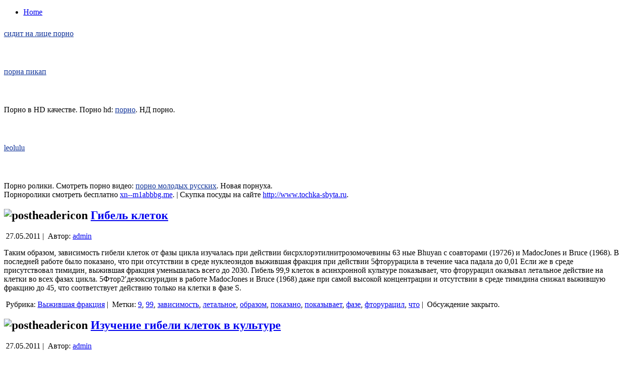

--- FILE ---
content_type: text/html; charset=UTF-8
request_url: http://medkletki.ru/
body_size: 7290
content:
<!DOCTYPE html PUBLIC "-//W3C//DTD XHTML 1.0 Transitional//EN" "http://www.w3.org/TR/xhtml1/DTD/xhtml1-transitional.dtd">
<html xmlns="http://www.w3.org/1999/xhtml" dir="ltr" lang="ru-RU">
<head profile="http://gmpg.org/xfn/11">
<meta http-equiv="Content-Type" content="text/html; charset=UTF-8" />
<meta http-equiv="X-UA-Compatible" content="IE=EmulateIE7" />
<meta name='yandex-verification' content='638ee514c7a537ef' />
<title>Клеточные механизмы, Изучение гибели клеток в культуре</title>
<script type="text/javascript" src="http://medkletki.ru/wp-content/themes/11/script.js"></script>
<link rel="stylesheet" href="http://medkletki.ru/wp-content/themes/11/style.css" type="text/css" media="screen" />
<!--[if IE 6]><link rel="stylesheet" href="http://medkletki.ru/wp-content/themes/11/style.ie6.css" type="text/css" media="screen" /><![endif]-->
<!--[if IE 7]><link rel="stylesheet" href="http://medkletki.ru/wp-content/themes/11/style.ie7.css" type="text/css" media="screen" /><![endif]-->
<link rel="alternate" type="application/rss+xml" title="RSS-лента Клеточные механизмы, Изучение гибели клеток в культуре" href="http://medkletki.ru/?feed=rss2" />
<link rel="alternate" type="application/atom+xml" title="Atom-лента Клеточные механизмы, Изучение гибели клеток в культуре" href="http://medkletki.ru/?feed=atom" /> 
<link rel="pingback" href="http://medkletki.ru/xmlrpc.php" />
<link rel='stylesheet' id='wp-pagenavi-css'  href='http://medkletki.ru/wp-content/plugins/wp-pagenavi/pagenavi-css.css?ver=2.70' type='text/css' media='all' />
<link rel="EditURI" type="application/rsd+xml" title="RSD" href="http://medkletki.ru/xmlrpc.php?rsd" />
<link rel="wlwmanifest" type="application/wlwmanifest+xml" href="http://medkletki.ru/wp-includes/wlwmanifest.xml" /> 
<link rel='index' title='Клеточные механизмы, Изучение гибели клеток в культуре' href='http://medkletki.ru' />
<meta name="generator" content="WordPress 3.1.3" />
</head>
<body>
<div id="art-main">
<div class="art-sheet">
    <div class="art-sheet-tl"></div>
    <div class="art-sheet-tr"></div>
    <div class="art-sheet-bl"></div>
    <div class="art-sheet-br"></div>
    <div class="art-sheet-tc"></div>
    <div class="art-sheet-bc"></div>
    <div class="art-sheet-cl"></div>
    <div class="art-sheet-cr"></div>
    <div class="art-sheet-cc"></div>
    <div class="art-sheet-body">
<div class="art-nav">
	<div class="l"></div>
	<div class="r"></div>
	<ul class="art-menu">
		<li><a class="active" href="http://medkletki.ru"><span class="l"></span><span class="r"></span><span class="t">Home</span></a></li>	</ul>
</div>
<img alt="" src="http://medkletki.ru/wp-content/themes/11/images/header.jpg">

<b style="padding:0 0 10px 0;font-size:12px;display:block"></b><a style="color:#103399" href="https://rusoska.com/tag/facesitting">сидит на лице порно</a><br><p>&nbsp;</p><b style="padding:0 0 10px 0;font-size:12px;display:block"></b><a style="color:#103399" href="https://hdporno720.info/tag/porna-pikap/">порна пикап</a><br><p>&nbsp;</p><b style="padding:0 0 10px 0;font-size:12px;display:block"></b>Порно в HD качестве. Порно hd: <a style="color:#103399" href="http://jpatrickkelley.org/">порно</a>. НД порно.<br><p>&nbsp;</p><b style="padding:0 0 10px 0;font-size:12px;display:block"></b><a style="color:#103399" href="https://trahkino.me/models/leolulu/">leolulu</a><br><p>&nbsp;</p><b style="padding:0 0 10px 0;font-size:12px;display:block"></b>Порно ролики. Смотреть порно видео: <a style="color:#103399" href="https://russkoe-porno-hd.com/kategorii/molodenkie/">порно молодых русских</a>. Новая порнуха.<br>Порноролики смотреть бесплатно <a href="https://xn--m1abbbg.me/new">xn--m1abbbg.me</a>. | Скупка посуды на сайте <a href='https://tochka-sbyta.ru/pokupaem-servizy'>http://www.tochka-sbyta.ru</a>. <div class="art-content-layout">
    <div class="art-content-layout-row">
<div class="art-layout-cell art-content">

<div class="art-post">
    <div class="art-post-tl"></div>
    <div class="art-post-tr"></div>
    <div class="art-post-bl"></div>
    <div class="art-post-br"></div>
    <div class="art-post-tc"></div>
    <div class="art-post-bc"></div>
    <div class="art-post-cl"></div>
    <div class="art-post-cr"></div>
    <div class="art-post-cc"></div>
    <div class="art-post-body">
<div class="art-post-inner art-article">
<h2 class="art-postheader">
  <img src="http://medkletki.ru/wp-content/themes/11/images/postheadericon.png" width="30" height="30" alt="postheadericon" />
<a href="http://medkletki.ru/?p=128" rel="bookmark" title="Постоянная ссылка на Гибель клеток">
Гибель клеток</a>
</h2>
<div class="art-postheadericons art-metadata-icons">
<img class="art-metadata-icon" src="http://medkletki.ru/wp-content/themes/11/images/postdateicon.png" width="18" height="18" alt="" />
27.05.2011 | <img class="art-metadata-icon" src="http://medkletki.ru/wp-content/themes/11/images/postauthoricon.png" width="18" height="18" alt="" />
Автор: <a href="http://medkletki.ru/?author=1" title="Записи admin">admin</a>
</div>
<div class="art-postcontent">
    <!-- article-content -->

          <p>Таким образом, зависимость гибели клеток от фазы цикла изучалась при действии бисрхлорэтилнитрозомочевины 63 ные Bhuyan с соавторами (19726) и MadocJones и Bruce (1968). В последней работе было показано, что при отсутствии в среде нуклеозидов выжившая фракция при действии 5фторурацила в течение часа падала до 0,01 Если же в среде присутствовал тимидин, выжившая фракция уменьшалась всего до 2030. Гибель 99,9 клеток в асинхронной культуре показывает, что фторурацил оказывал летальное действие на клетки во всех фазах цикла. 5Фтор2&#8242;дезоксиуридин в работе MadocJones и Bruce (1968) даже при самой высокой концентрации и отсутствии в среде тимидина снижал выжившую фракцию до 45, что соответствует действию только на клетки в фазе S.</p>
                  
    <!-- /article-content -->
</div>
<div class="cleared"></div>
<div class="art-postmetadatafooter">
<div class="art-postfootericons art-metadata-icons">
<img class="art-metadata-icon" src="http://medkletki.ru/wp-content/themes/11/images/postcategoryicon.png" width="18" height="18" alt="" />
Рубрика: <a href="http://medkletki.ru/?cat=6" title="Просмотреть все записи в рубрике &laquo;Выжившая фракция&raquo;" rel="category">Выжившая фракция</a> | <img class="art-metadata-icon" src="http://medkletki.ru/wp-content/themes/11/images/posttagicon.png" width="18" height="18" alt="" />
Метки: <a href="http://medkletki.ru/?tag=9" rel="tag">9</a>, <a href="http://medkletki.ru/?tag=99" rel="tag">99</a>, <a href="http://medkletki.ru/?tag=%d0%b7%d0%b0%d0%b2%d0%b8%d1%81%d0%b8%d0%bc%d0%be%d1%81%d1%82%d1%8c" rel="tag">зависимость</a>, <a href="http://medkletki.ru/?tag=%d0%bb%d0%b5%d1%82%d0%b0%d0%bb%d1%8c%d0%bd%d0%be%d0%b5" rel="tag">летальное</a>, <a href="http://medkletki.ru/?tag=%d0%be%d0%b1%d1%80%d0%b0%d0%b7%d0%be%d0%bc" rel="tag">образом</a>, <a href="http://medkletki.ru/?tag=%d0%bf%d0%be%d0%ba%d0%b0%d0%b7%d0%b0%d0%bd%d0%be" rel="tag">показано</a>, <a href="http://medkletki.ru/?tag=%d0%bf%d0%be%d0%ba%d0%b0%d0%b7%d1%8b%d0%b2%d0%b0%d0%b5%d1%82" rel="tag">показывает</a>, <a href="http://medkletki.ru/?tag=%d1%84%d0%b0%d0%b7%d0%b5" rel="tag">фазе</a>, <a href="http://medkletki.ru/?tag=%d1%84%d1%82%d0%be%d1%80%d1%83%d1%80%d0%b0%d1%86%d0%b8%d0%bb" rel="tag">фторурацил</a>, <a href="http://medkletki.ru/?tag=%d1%87%d1%82%d0%be" rel="tag">что</a>  | <img class="art-metadata-icon" src="http://medkletki.ru/wp-content/themes/11/images/postcommentsicon.png" width="18" height="18" alt="" />
<span>Обсуждение закрыто.</span>
</div>

</div>

</div>

		<div class="cleared"></div>
    </div>
</div>

<div class="art-post">
    <div class="art-post-tl"></div>
    <div class="art-post-tr"></div>
    <div class="art-post-bl"></div>
    <div class="art-post-br"></div>
    <div class="art-post-tc"></div>
    <div class="art-post-bc"></div>
    <div class="art-post-cl"></div>
    <div class="art-post-cr"></div>
    <div class="art-post-cc"></div>
    <div class="art-post-body">
<div class="art-post-inner art-article">
<h2 class="art-postheader">
  <img src="http://medkletki.ru/wp-content/themes/11/images/postheadericon.png" width="30" height="30" alt="postheadericon" />
<a href="http://medkletki.ru/?p=66" rel="bookmark" title="Постоянная ссылка на Изучение гибели клеток в культуре">
Изучение гибели клеток в культуре</a>
</h2>
<div class="art-postheadericons art-metadata-icons">
<img class="art-metadata-icon" src="http://medkletki.ru/wp-content/themes/11/images/postdateicon.png" width="18" height="18" alt="" />
27.05.2011 | <img class="art-metadata-icon" src="http://medkletki.ru/wp-content/themes/11/images/postauthoricon.png" width="18" height="18" alt="" />
Автор: <a href="http://medkletki.ru/?author=1" title="Записи admin">admin</a>
</div>
<div class="art-postcontent">
    <!-- article-content -->

          <p>Изучение гибели клеток в культуре под влиянием антиметаболитов установило следующие особенности действия этих соединений: 1) кривая дозаэффект характеризуется начальным уменьшением выжившей фракции и плато в широком ряду концентраций. Это хорошо соответствует данным, полученным Bruce с соавторами (1966) in vivo. Исключением является 5фторурацил, при действии которого выжившая фракция уменьшается экспоненциально с увеличением дозы;<br />
2)	наблюдались два типа зависимости выжившей фракции от времени действия препарата: экспонента и функция Гомпертца. Зависимость, описываемая функцией Гомпертца, характерна для соединений со строгой Sфазоспецифичностью;<br />
3)	культура в логарифмической фазе роста более чувствительна к действию антиметаболитов, чем культура в стационарной фазе. Это хорошо соответствует данным работы Bruce с соавторами (1966), в которой показано, что быстро пролиферирующие клетки лимфомы более чувствительны к антиметаболитам, чем медленно пролиферирующие стволовые клетки костного мозга.</p>
                  
    <!-- /article-content -->
</div>
<div class="cleared"></div>
<div class="art-postmetadatafooter">
<div class="art-postfootericons art-metadata-icons">
<img class="art-metadata-icon" src="http://medkletki.ru/wp-content/themes/11/images/postcategoryicon.png" width="18" height="18" alt="" />
Рубрика: <a href="http://medkletki.ru/?cat=4" title="Просмотреть все записи в рубрике &laquo;Кинетика&raquo;" rel="category">Кинетика</a> | <img class="art-metadata-icon" src="http://medkletki.ru/wp-content/themes/11/images/posttagicon.png" width="18" height="18" alt="" />
Метки: <a href="http://medkletki.ru/?tag=%d0%b0%d0%bd%d1%82%d0%b8%d0%bc%d0%b5%d1%82%d0%b0%d0%b1%d0%be%d0%bb%d0%b8%d1%82%d0%b0%d0%bc" rel="tag">антиметаболитам</a>, <a href="http://medkletki.ru/?tag=%d0%b3%d0%be%d0%bc%d0%bf%d0%b5%d1%80%d1%82%d1%86%d0%b0" rel="tag">Гомпертца</a>, <a href="http://medkletki.ru/?tag=%d0%b4%d0%b0%d0%bd%d0%bd%d1%8b%d0%bc" rel="tag">данным</a>, <a href="http://medkletki.ru/?tag=%d0%ba%d0%bb%d0%b5%d1%82%d0%ba%d0%b8" rel="tag">клетки</a>, <a href="http://medkletki.ru/?tag=%d0%ba%d0%be%d1%81%d1%82%d0%bd%d0%be%d0%b3%d0%be" rel="tag">костного</a>, <a href="http://medkletki.ru/?tag=%d0%bc%d0%be%d0%b7%d0%b3%d0%b0" rel="tag">мозга</a>, <a href="http://medkletki.ru/?tag=%d0%bf%d0%be%d0%bb%d1%83%d1%87%d0%b5%d0%bd%d0%bd%d1%8b%d0%bc" rel="tag">полученным</a>, <a href="http://medkletki.ru/?tag=%d1%85%d0%b0%d1%80%d0%b0%d0%ba%d1%82%d0%b5%d1%80%d0%bd%d0%b0" rel="tag">характерна</a>, <a href="http://medkletki.ru/?tag=%d1%87%d0%b5%d0%bc" rel="tag">чем</a>  | <img class="art-metadata-icon" src="http://medkletki.ru/wp-content/themes/11/images/postcommentsicon.png" width="18" height="18" alt="" />
<span>Обсуждение закрыто.</span>
</div>

</div>

</div>

		<div class="cleared"></div>
    </div>
</div>

<div class="art-post">
    <div class="art-post-tl"></div>
    <div class="art-post-tr"></div>
    <div class="art-post-bl"></div>
    <div class="art-post-br"></div>
    <div class="art-post-tc"></div>
    <div class="art-post-bc"></div>
    <div class="art-post-cl"></div>
    <div class="art-post-cr"></div>
    <div class="art-post-cc"></div>
    <div class="art-post-body">
<div class="art-post-inner art-article">
<h2 class="art-postheader">
  <img src="http://medkletki.ru/wp-content/themes/11/images/postheadericon.png" width="30" height="30" alt="postheadericon" />
<a href="http://medkletki.ru/?p=36" rel="bookmark" title="Постоянная ссылка на Кинетика гибели">
Кинетика гибели</a>
</h2>
<div class="art-postheadericons art-metadata-icons">
<img class="art-metadata-icon" src="http://medkletki.ru/wp-content/themes/11/images/postdateicon.png" width="18" height="18" alt="" />
27.05.2011 | <img class="art-metadata-icon" src="http://medkletki.ru/wp-content/themes/11/images/postauthoricon.png" width="18" height="18" alt="" />
Автор: <a href="http://medkletki.ru/?author=1" title="Записи admin">admin</a>
</div>
<div class="art-postcontent">
    <!-- article-content -->

          <p>Кинетика гибели клеток при введении винкристина отличалась от трех других препаратов: выжившая фракция падала экспоненциально и через 2 сут колонииобразующие клетки не обнаруживались. Возможно, винкристин в отличие от остальных препаратов вызывает гибель клеток в фазе Gi. Однако кинетика гибели нормальных стволовых клеток была идентична при действии винкристина, винбластина и арабинозилцитозина, что говорит против такого объяснения.</p>
                  
    <!-- /article-content -->
</div>
<div class="cleared"></div>
<div class="art-postmetadatafooter">
<div class="art-postfootericons art-metadata-icons">
<img class="art-metadata-icon" src="http://medkletki.ru/wp-content/themes/11/images/postcategoryicon.png" width="18" height="18" alt="" />
Рубрика: <a href="http://medkletki.ru/?cat=3" title="Просмотреть все записи в рубрике &laquo;Использование&raquo;" rel="category">Использование</a> | <img class="art-metadata-icon" src="http://medkletki.ru/wp-content/themes/11/images/posttagicon.png" width="18" height="18" alt="" />
Метки: <a href="http://medkletki.ru/?tag=%d0%b2%d0%b2%d0%b5%d0%b4%d0%b5%d0%bd%d0%b8%d0%b8" rel="tag">введении</a>, <a href="http://medkletki.ru/?tag=%d0%b2%d0%b8%d0%bd%d0%b1%d0%bb%d0%b0%d1%81%d1%82%d0%b8%d0%bd%d0%b0" rel="tag">винбластина</a>, <a href="http://medkletki.ru/?tag=%d0%b2%d0%b8%d0%bd%d0%ba%d1%80%d0%b8%d1%81%d1%82%d0%b8%d0%bd%d0%b0" rel="tag">винкристина</a>, <a href="http://medkletki.ru/?tag=%d0%b3%d0%b8%d0%b1%d0%b5%d0%bb%d0%b8" rel="tag">гибели</a>, <a href="http://medkletki.ru/?tag=%d0%b8%d0%b4%d0%b5%d0%bd%d1%82%d0%b8%d1%87%d0%bd%d0%b0" rel="tag">идентична</a>, <a href="http://medkletki.ru/?tag=%d0%be%d0%b1%d1%8a%d1%8f%d1%81%d0%bd%d0%b5%d0%bd%d0%b8%d1%8f" rel="tag">объяснения</a>, <a href="http://medkletki.ru/?tag=%d0%bf%d1%80%d0%b5%d0%bf%d0%b0%d1%80%d0%b0%d1%82%d0%be%d0%b2" rel="tag">препаратов</a>  | <img class="art-metadata-icon" src="http://medkletki.ru/wp-content/themes/11/images/postcommentsicon.png" width="18" height="18" alt="" />
<span>Обсуждение закрыто.</span>
</div>

</div>

</div>

		<div class="cleared"></div>
    </div>
</div>

<div class="art-post">
    <div class="art-post-tl"></div>
    <div class="art-post-tr"></div>
    <div class="art-post-bl"></div>
    <div class="art-post-br"></div>
    <div class="art-post-tc"></div>
    <div class="art-post-bc"></div>
    <div class="art-post-cl"></div>
    <div class="art-post-cr"></div>
    <div class="art-post-cc"></div>
    <div class="art-post-body">
<div class="art-post-inner art-article">
<h2 class="art-postheader">
  <img src="http://medkletki.ru/wp-content/themes/11/images/postheadericon.png" width="30" height="30" alt="postheadericon" />
<a href="http://medkletki.ru/?p=35" rel="bookmark" title="Постоянная ссылка на В последующей работе">
В последующей работе</a>
</h2>
<div class="art-postheadericons art-metadata-icons">
<img class="art-metadata-icon" src="http://medkletki.ru/wp-content/themes/11/images/postdateicon.png" width="18" height="18" alt="" />
27.05.2011 | <img class="art-metadata-icon" src="http://medkletki.ru/wp-content/themes/11/images/postauthoricon.png" width="18" height="18" alt="" />
Автор: <a href="http://medkletki.ru/?author=1" title="Записи admin">admin</a>
</div>
<div class="art-postcontent">
    <!-- article-content -->

          <p>В последующей работе Bruce с соавторами (1969) изучили зависимость выжившей фракции от времени действия метотрексата, винбластина и арабинозилцитозина, т. е. препаратов, относящихся ко второй группе. Препараты вводили в течение 3 сут каждые 4 ч в дозе, дающей максимальный эффект при введении в течение суток. Винбластин, арабинозилцитозин и метотрексат характеризовались сходной зависимостью выжившей фракции от времени действия. Выжившая фракция уменьшалась экспоненциально в течение суток до 0,10,01, затем скорость падения снижалась и через 2 сут выжившая фракция составляла для метотрексата, винбластина и арабинозилцитозина 0,01, 0,005 и 0,001 соответственно. Через 3 сут выжившая фракция была ниже, чем через 2 сут, но колонииобразующие опухолевые клетки еще обнаруживались. Сохранение жизнеспособных опухолевых клеток через 3 сут может иметь следующие объяснения:<br />
1)	единичные опухолевые клетки имеют цикл более 3 сут, 2)	препараты блокируют вступление клеток в чувствительную фазу, 3) выжившие клетки генетически резистентны к препаратам.</p>
                  
    <!-- /article-content -->
</div>
<div class="cleared"></div>
<div class="art-postmetadatafooter">
<div class="art-postfootericons art-metadata-icons">
<img class="art-metadata-icon" src="http://medkletki.ru/wp-content/themes/11/images/postcategoryicon.png" width="18" height="18" alt="" />
Рубрика: <a href="http://medkletki.ru/?cat=3" title="Просмотреть все записи в рубрике &laquo;Использование&raquo;" rel="category">Использование</a> | <img class="art-metadata-icon" src="http://medkletki.ru/wp-content/themes/11/images/posttagicon.png" width="18" height="18" alt="" />
Метки: <a href="http://medkletki.ru/?tag=%d0%b0%d1%80%d0%b0%d0%b1%d0%b8%d0%bd%d0%be%d0%b7%d0%b8%d0%bb%d1%86%d0%b8%d1%82%d0%be%d0%b7%d0%b8%d0%bd" rel="tag">арабинозилцитозин</a>, <a href="http://medkletki.ru/?tag=%d0%b2%d0%b8%d0%bd%d0%b1%d0%bb%d0%b0%d1%81%d1%82%d0%b8%d0%bd" rel="tag">Винбластин</a>, <a href="http://medkletki.ru/?tag=%d0%b2%d0%b8%d0%bd%d0%b1%d0%bb%d0%b0%d1%81%d1%82%d0%b8%d0%bd%d0%b0" rel="tag">винбластина</a>, <a href="http://medkletki.ru/?tag=%d0%bc%d0%b5%d1%82%d0%be%d1%82%d1%80%d0%b5%d0%ba%d1%81%d0%b0%d1%82%d0%b0" rel="tag">метотрексата</a>, <a href="http://medkletki.ru/?tag=%d0%bd%d0%be" rel="tag">но</a>, <a href="http://medkletki.ru/?tag=%d0%be%d1%82%d0%bd%d0%be%d1%81%d1%8f%d1%89%d0%b8%d1%85%d1%81%d1%8f" rel="tag">относящихся</a>, <a href="http://medkletki.ru/?tag=%d0%bf%d1%80%d0%b5%d0%bf%d0%b0%d1%80%d0%b0%d1%82%d0%be%d0%b2" rel="tag">препаратов</a>, <a href="http://medkletki.ru/?tag=%d1%81%d1%83%d1%82" rel="tag">сут</a>  | <img class="art-metadata-icon" src="http://medkletki.ru/wp-content/themes/11/images/postcommentsicon.png" width="18" height="18" alt="" />
<span>Обсуждение закрыто.</span>
</div>

</div>

</div>

		<div class="cleared"></div>
    </div>
</div>

<div class="art-post">
    <div class="art-post-tl"></div>
    <div class="art-post-tr"></div>
    <div class="art-post-bl"></div>
    <div class="art-post-br"></div>
    <div class="art-post-tc"></div>
    <div class="art-post-bc"></div>
    <div class="art-post-cl"></div>
    <div class="art-post-cr"></div>
    <div class="art-post-cc"></div>
    <div class="art-post-body">
<div class="art-post-inner art-article">
<h2 class="art-postheader">
  <img src="http://medkletki.ru/wp-content/themes/11/images/postheadericon.png" width="30" height="30" alt="postheadericon" />
<a href="http://medkletki.ru/?p=127" rel="bookmark" title="Постоянная ссылка на Данные">
Данные</a>
</h2>
<div class="art-postheadericons art-metadata-icons">
<img class="art-metadata-icon" src="http://medkletki.ru/wp-content/themes/11/images/postdateicon.png" width="18" height="18" alt="" />
26.05.2011 | <img class="art-metadata-icon" src="http://medkletki.ru/wp-content/themes/11/images/postauthoricon.png" width="18" height="18" alt="" />
Автор: <a href="http://medkletki.ru/?author=1" title="Записи admin">admin</a>
</div>
<div class="art-postcontent">
    <!-- article-content -->

          <p>Таким образом, данные о зависимости чувствительности клеток в культуре к фторпиримидинам от фазы цикла несколько противоречивы. Bhuyan с соавторами (1972), MadocJones и Bruce (1968) показали, что 5фторурацил действует на клетки во всех фазах цикла, a Adams с соавторами (1967) установили, что клетки в фазе G2 резистентны к фторурацилу. Фтордезоксиуридин, по данным MadocJones и Bruce (1968) и Bhuyan с соавторами (19726), действовал только на клетки в фазе S, а по данным Lozzio (1969), вызывал гибель клеток только в фазах Gi и S.</p>
                  
    <!-- /article-content -->
</div>
<div class="cleared"></div>
<div class="art-postmetadatafooter">
<div class="art-postfootericons art-metadata-icons">
<img class="art-metadata-icon" src="http://medkletki.ru/wp-content/themes/11/images/postcategoryicon.png" width="18" height="18" alt="" />
Рубрика: <a href="http://medkletki.ru/?cat=6" title="Просмотреть все записи в рубрике &laquo;Выжившая фракция&raquo;" rel="category">Выжившая фракция</a> | <img class="art-metadata-icon" src="http://medkletki.ru/wp-content/themes/11/images/posttagicon.png" width="18" height="18" alt="" />
Метки: <a href="http://medkletki.ru/?tag=a-adams" rel="tag">a Adams</a>, <a href="http://medkletki.ru/?tag=bhuyan" rel="tag">Bhuyan</a>, <a href="http://medkletki.ru/?tag=bruce" rel="tag">Bruce</a>, <a href="http://medkletki.ru/?tag=lozzio" rel="tag">Lozzio</a>, <a href="http://medkletki.ru/?tag=madocjones" rel="tag">MadocJones</a>, <a href="http://medkletki.ru/?tag=%d0%b4%d0%b0%d0%bd%d0%bd%d1%8b%d0%b5" rel="tag">данные</a>, <a href="http://medkletki.ru/?tag=%d0%be%d0%b1%d1%80%d0%b0%d0%b7%d0%be%d0%bc" rel="tag">образом</a>, <a href="http://medkletki.ru/?tag=%d1%86%d0%b8%d0%ba%d0%bb%d0%b0" rel="tag">цикла</a>  | <img class="art-metadata-icon" src="http://medkletki.ru/wp-content/themes/11/images/postcommentsicon.png" width="18" height="18" alt="" />
<span>Обсуждение закрыто.</span>
</div>

</div>

</div>

		<div class="cleared"></div>
    </div>
</div>

<div class="art-post">
    <div class="art-post-tl"></div>
    <div class="art-post-tr"></div>
    <div class="art-post-bl"></div>
    <div class="art-post-br"></div>
    <div class="art-post-tc"></div>
    <div class="art-post-bc"></div>
    <div class="art-post-cl"></div>
    <div class="art-post-cr"></div>
    <div class="art-post-cc"></div>
    <div class="art-post-body">
<div class="art-post-inner art-article">

<div class="art-postcontent">
    <!-- article-content -->

<div class="navigation">
	<div class='wp-pagenavi'>
<span class='pages'>Страница 1 из 25</span><span class='current'>1</span><a href='http://medkletki.ru/?paged=2' class='page larger'>2</a><a href='http://medkletki.ru/?paged=3' class='page larger'>3</a><a href='http://medkletki.ru/?paged=4' class='page larger'>4</a><a href='http://medkletki.ru/?paged=5' class='page larger'>5</a><a href="http://medkletki.ru/?paged=2" class="nextpostslink">&raquo;</a><a href='http://medkletki.ru/?paged=10' class='larger page'>10</a><a href='http://medkletki.ru/?paged=20' class='larger page'>20</a><span class='extend'>...</span><a href='http://medkletki.ru/?paged=25' class='last'>Последняя &raquo;</a>
</div></div>

    <!-- /article-content -->
</div>
<div class="cleared"></div>


</div>

		<div class="cleared"></div>
    </div>
</div>


</div>
<div class="art-layout-cell art-sidebar1">      
<div id="categories-3" class="widget widget_categories"><div class="art-block">
    <div class="art-block-body">
<div class="art-blockheader">
    <div class="l"></div>
    <div class="r"></div>
     <div class="t">Рубрики</div>
</div>
<div class="art-blockcontent">
    <div class="art-blockcontent-body">
<!-- block-content -->
		<ul>
	<li class="cat-item cat-item-5"><a href="http://medkletki.ru/?cat=5" title="Просмотреть все записи в рубрике &laquo;Антибиотики&raquo;">Антибиотики</a>
</li>
	<li class="cat-item cat-item-6"><a href="http://medkletki.ru/?cat=6" title="Просмотреть все записи в рубрике &laquo;Выжившая фракция&raquo;">Выжившая фракция</a>
</li>
	<li class="cat-item cat-item-3"><a href="http://medkletki.ru/?cat=3" title="Просмотреть все записи в рубрике &laquo;Использование&raquo;">Использование</a>
</li>
	<li class="cat-item cat-item-4"><a href="http://medkletki.ru/?cat=4" title="Просмотреть все записи в рубрике &laquo;Кинетика&raquo;">Кинетика</a>
</li>
		</ul>

<!-- /block-content -->

		<div class="cleared"></div>
    </div>
</div>

		<div class="cleared"></div>
    </div>
</div>
</div>		<div id="recent-posts-3" class="widget widget_recent_entries"><div class="art-block">
    <div class="art-block-body">
		<div class="art-blockheader">
    <div class="l"></div>
    <div class="r"></div>
     <div class="t">Свежие записи</div>
</div>
<div class="art-blockcontent">
    <div class="art-blockcontent-body">
<!-- block-content -->
		<ul>
				<li><a href="http://medkletki.ru/?p=128" title="Гибель клеток">Гибель клеток</a></li>
				<li><a href="http://medkletki.ru/?p=66" title="Изучение гибели клеток в культуре">Изучение гибели клеток в культуре</a></li>
				<li><a href="http://medkletki.ru/?p=36" title="Кинетика гибели">Кинетика гибели</a></li>
				<li><a href="http://medkletki.ru/?p=35" title="В последующей работе">В последующей работе</a></li>
				<li><a href="http://medkletki.ru/?p=127" title="Данные">Данные</a></li>
				</ul>
		
<!-- /block-content -->

		<div class="cleared"></div>
    </div>
</div>

		<div class="cleared"></div>
    </div>
</div>
</div><div id="meta-3" class="widget widget_meta"><div class="art-block">
    <div class="art-block-body">
<div class="art-blockheader">
    <div class="l"></div>
    <div class="r"></div>
     <div class="t">Мета</div>
</div>
<div class="art-blockcontent">
    <div class="art-blockcontent-body">
<!-- block-content -->
			<ul>
						<li><a href="http://medkletki.ru/wp-login.php">Войти</a></li>
			<li><a href="http://medkletki.ru/?feed=rss2" title="Подпишитесь на RSS-ленту этого сайта"><abbr title="Really Simple Syndication">RSS</abbr> записей</a></li>
			<li><a href="http://medkletki.ru/?feed=comments-rss2" title="Последние комментарии ко всем записям в RSS"><abbr title="Really Simple Syndication">RSS</abbr> комментариев</a></li>
						</ul>

<!-- /block-content -->

		<div class="cleared"></div>
    </div>
</div>

		<div class="cleared"></div>
    </div>
</div>
</div><div id="calendar-3" class="widget widget_calendar"><div class="art-block">
    <div class="art-block-body">
<div class="art-blockcontent">
    <div class="art-blockcontent-body">
<!-- block-content -->
<div id="calendar_wrap"><table id="wp-calendar" summary="Календарь">
	<caption>Январь 2026</caption>
	<thead>
	<tr>
		<th scope="col" title="Понедельник">Пн</th>
		<th scope="col" title="Вторник">Вт</th>
		<th scope="col" title="Среда">Ср</th>
		<th scope="col" title="Четверг">Чт</th>
		<th scope="col" title="Пятница">Пт</th>
		<th scope="col" title="Суббота">Сб</th>
		<th scope="col" title="Воскресенье">Вс</th>
	</tr>
	</thead>

	<tfoot>
	<tr>
		<td colspan="3" id="prev"><a href="http://medkletki.ru/?m=201105" title="Посмотреть записи за Май 2011">&laquo; Май</a></td>
		<td class="pad">&nbsp;</td>
		<td colspan="3" id="next" class="pad">&nbsp;</td>
	</tr>
	</tfoot>

	<tbody>
	<tr>
		<td colspan="3" class="pad">&nbsp;</td><td>1</td><td>2</td><td>3</td><td>4</td>
	</tr>
	<tr>
		<td>5</td><td>6</td><td>7</td><td>8</td><td>9</td><td>10</td><td>11</td>
	</tr>
	<tr>
		<td>12</td><td>13</td><td>14</td><td>15</td><td>16</td><td id="today">17</td><td>18</td>
	</tr>
	<tr>
		<td>19</td><td>20</td><td>21</td><td>22</td><td>23</td><td>24</td><td>25</td>
	</tr>
	<tr>
		<td>26</td><td>27</td><td>28</td><td>29</td><td>30</td><td>31</td>
		<td class="pad" colspan="1">&nbsp;</td>
	</tr>
	</tbody>
	</table></div>
<!-- /block-content -->

		<div class="cleared"></div>
    </div>
</div>

		<div class="cleared"></div>
    </div>
</div>
</div><div id="archives-3" class="widget widget_archive"><div class="art-block">
    <div class="art-block-body">
<div class="art-blockheader">
    <div class="l"></div>
    <div class="r"></div>
     <div class="t">Архивы</div>
</div>
<div class="art-blockcontent">
    <div class="art-blockcontent-body">
<!-- block-content -->
		<ul>
			<li><a href='http://medkletki.ru/?m=201105' title='Май 2011'>Май 2011</a></li>
	<li><a href='http://medkletki.ru/?m=201104' title='Апрель 2011'>Апрель 2011</a></li>
		</ul>

<!-- /block-content -->

		<div class="cleared"></div>
    </div>
</div>

		<div class="cleared"></div>
    </div>
</div>
</div><div id="tag_cloud-3" class="widget widget_tag_cloud"><div class="art-block">
    <div class="art-block-body">
<div class="art-blockheader">
    <div class="l"></div>
    <div class="r"></div>
     <div class="t">Метки</div>
</div>
<div class="art-blockcontent">
    <div class="art-blockcontent-body">
<!-- block-content -->
<div class="tagcloud"><a href='http://medkletki.ru/?tag=9' class='tag-link-12' title='1 запись' style='font-size: 8pt;'>9</a>
<a href='http://medkletki.ru/?tag=99' class='tag-link-11' title='1 запись' style='font-size: 8pt;'>99</a>
<a href='http://medkletki.ru/?tag=a-adams' class='tag-link-41' title='1 запись' style='font-size: 8pt;'>a Adams</a>
<a href='http://medkletki.ru/?tag=bhuyan' class='tag-link-42' title='1 запись' style='font-size: 8pt;'>Bhuyan</a>
<a href='http://medkletki.ru/?tag=bruce' class='tag-link-43' title='1 запись' style='font-size: 8pt;'>Bruce</a>
<a href='http://medkletki.ru/?tag=lozzio' class='tag-link-45' title='1 запись' style='font-size: 8pt;'>Lozzio</a>
<a href='http://medkletki.ru/?tag=madocjones' class='tag-link-44' title='1 запись' style='font-size: 8pt;'>MadocJones</a>
<a href='http://medkletki.ru/?tag=%d0%b2%d0%b8%d0%bd%d0%b1%d0%bb%d0%b0%d1%81%d1%82%d0%b8%d0%bd' class='tag-link-37' title='1 запись' style='font-size: 8pt;'>Винбластин</a>
<a href='http://medkletki.ru/?tag=%d0%b3%d0%be%d0%bc%d0%bf%d0%b5%d1%80%d1%82%d1%86%d0%b0' class='tag-link-17' title='1 запись' style='font-size: 8pt;'>Гомпертца</a>
<a href='http://medkletki.ru/?tag=%d0%b0%d0%bd%d1%82%d0%b8%d0%bc%d0%b5%d1%82%d0%b0%d0%b1%d0%be%d0%bb%d0%b8%d1%82%d0%b0%d0%bc' class='tag-link-21' title='1 запись' style='font-size: 8pt;'>антиметаболитам</a>
<a href='http://medkletki.ru/?tag=%d0%b0%d1%80%d0%b0%d0%b1%d0%b8%d0%bd%d0%be%d0%b7%d0%b8%d0%bb%d1%86%d0%b8%d1%82%d0%be%d0%b7%d0%b8%d0%bd' class='tag-link-38' title='1 запись' style='font-size: 8pt;'>арабинозилцитозин</a>
<a href='http://medkletki.ru/?tag=%d0%b2%d0%b2%d0%b5%d0%b4%d0%b5%d0%bd%d0%b8%d0%b8' class='tag-link-27' title='1 запись' style='font-size: 8pt;'>введении</a>
<a href='http://medkletki.ru/?tag=%d0%b2%d0%b8%d0%bd%d0%b1%d0%bb%d0%b0%d1%81%d1%82%d0%b8%d0%bd%d0%b0' class='tag-link-29' title='2 записи' style='font-size: 22pt;'>винбластина</a>
<a href='http://medkletki.ru/?tag=%d0%b2%d0%b8%d0%bd%d0%ba%d1%80%d0%b8%d1%81%d1%82%d0%b8%d0%bd%d0%b0' class='tag-link-28' title='1 запись' style='font-size: 8pt;'>винкристина</a>
<a href='http://medkletki.ru/?tag=%d0%b3%d0%b8%d0%b1%d0%b5%d0%bb%d0%b8' class='tag-link-26' title='1 запись' style='font-size: 8pt;'>гибели</a>
<a href='http://medkletki.ru/?tag=%d0%b4%d0%b0%d0%bd%d0%bd%d1%8b%d0%b5' class='tag-link-39' title='1 запись' style='font-size: 8pt;'>данные</a>
<a href='http://medkletki.ru/?tag=%d0%b4%d0%b0%d0%bd%d0%bd%d1%8b%d0%bc' class='tag-link-19' title='1 запись' style='font-size: 8pt;'>данным</a>
<a href='http://medkletki.ru/?tag=%d0%b7%d0%b0%d0%b2%d0%b8%d1%81%d0%b8%d0%bc%d0%be%d1%81%d1%82%d1%8c' class='tag-link-8' title='1 запись' style='font-size: 8pt;'>зависимость</a>
<a href='http://medkletki.ru/?tag=%d0%b8%d0%b4%d0%b5%d0%bd%d1%82%d0%b8%d1%87%d0%bd%d0%b0' class='tag-link-31' title='1 запись' style='font-size: 8pt;'>идентична</a>
<a href='http://medkletki.ru/?tag=%d0%ba%d0%bb%d0%b5%d1%82%d0%ba%d0%b8' class='tag-link-23' title='1 запись' style='font-size: 8pt;'>клетки</a>
<a href='http://medkletki.ru/?tag=%d0%ba%d0%be%d1%81%d1%82%d0%bd%d0%be%d0%b3%d0%be' class='tag-link-24' title='1 запись' style='font-size: 8pt;'>костного</a>
<a href='http://medkletki.ru/?tag=%d0%bb%d0%b5%d1%82%d0%b0%d0%bb%d1%8c%d0%bd%d0%be%d0%b5' class='tag-link-15' title='1 запись' style='font-size: 8pt;'>летальное</a>
<a href='http://medkletki.ru/?tag=%d0%bc%d0%b5%d1%82%d0%be%d1%82%d1%80%d0%b5%d0%ba%d1%81%d0%b0%d1%82%d0%b0' class='tag-link-33' title='1 запись' style='font-size: 8pt;'>метотрексата</a>
<a href='http://medkletki.ru/?tag=%d0%bc%d0%be%d0%b7%d0%b3%d0%b0' class='tag-link-25' title='1 запись' style='font-size: 8pt;'>мозга</a>
<a href='http://medkletki.ru/?tag=%d0%bd%d0%be' class='tag-link-36' title='1 запись' style='font-size: 8pt;'>но</a>
<a href='http://medkletki.ru/?tag=%d0%be%d0%b1%d1%80%d0%b0%d0%b7%d0%be%d0%bc' class='tag-link-7' title='2 записи' style='font-size: 22pt;'>образом</a>
<a href='http://medkletki.ru/?tag=%d0%be%d0%b1%d1%8a%d1%8f%d1%81%d0%bd%d0%b5%d0%bd%d0%b8%d1%8f' class='tag-link-32' title='1 запись' style='font-size: 8pt;'>объяснения</a>
<a href='http://medkletki.ru/?tag=%d0%be%d1%82%d0%bd%d0%be%d1%81%d1%8f%d1%89%d0%b8%d1%85%d1%81%d1%8f' class='tag-link-34' title='1 запись' style='font-size: 8pt;'>относящихся</a>
<a href='http://medkletki.ru/?tag=%d0%bf%d0%be%d0%ba%d0%b0%d0%b7%d0%b0%d0%bd%d0%be' class='tag-link-9' title='1 запись' style='font-size: 8pt;'>показано</a>
<a href='http://medkletki.ru/?tag=%d0%bf%d0%be%d0%ba%d0%b0%d0%b7%d1%8b%d0%b2%d0%b0%d0%b5%d1%82' class='tag-link-13' title='1 запись' style='font-size: 8pt;'>показывает</a>
<a href='http://medkletki.ru/?tag=%d0%bf%d0%be%d0%bb%d1%83%d1%87%d0%b5%d0%bd%d0%bd%d1%8b%d0%bc' class='tag-link-20' title='1 запись' style='font-size: 8pt;'>полученным</a>
<a href='http://medkletki.ru/?tag=%d0%bf%d1%80%d0%b5%d0%bf%d0%b0%d1%80%d0%b0%d1%82%d0%be%d0%b2' class='tag-link-30' title='2 записи' style='font-size: 22pt;'>препаратов</a>
<a href='http://medkletki.ru/?tag=%d1%81%d1%83%d1%82' class='tag-link-35' title='1 запись' style='font-size: 8pt;'>сут</a>
<a href='http://medkletki.ru/?tag=%d1%84%d0%b0%d0%b7%d0%b5' class='tag-link-16' title='1 запись' style='font-size: 8pt;'>фазе</a>
<a href='http://medkletki.ru/?tag=%d1%84%d1%82%d0%be%d1%80%d1%83%d1%80%d0%b0%d1%86%d0%b8%d0%bb' class='tag-link-14' title='1 запись' style='font-size: 8pt;'>фторурацил</a>
<a href='http://medkletki.ru/?tag=%d1%85%d0%b0%d1%80%d0%b0%d0%ba%d1%82%d0%b5%d1%80%d0%bd%d0%b0' class='tag-link-18' title='1 запись' style='font-size: 8pt;'>характерна</a>
<a href='http://medkletki.ru/?tag=%d1%86%d0%b8%d0%ba%d0%bb%d0%b0' class='tag-link-40' title='1 запись' style='font-size: 8pt;'>цикла</a>
<a href='http://medkletki.ru/?tag=%d1%87%d0%b5%d0%bc' class='tag-link-22' title='1 запись' style='font-size: 8pt;'>чем</a>
<a href='http://medkletki.ru/?tag=%d1%87%d1%82%d0%be' class='tag-link-10' title='1 запись' style='font-size: 8pt;'>что</a></div>

<!-- /block-content -->

		<div class="cleared"></div>
    </div>
</div>

		<div class="cleared"></div>
    </div>
</div>
</div><div id="search-3" class="widget widget_search"><div class="art-block">
    <div class="art-block-body">
<div class="art-blockcontent">
    <div class="art-blockcontent-body">
<!-- block-content -->
<form method="get" name="searchform" action="http://medkletki.ru/">
<div><input type="text" value="" name="s" style="width: 95%;" />
	<span class="art-button-wrapper">
		<span class="l"> </span>
		<span class="r"> </span>
		<input class="art-button" type="submit" name="search" value="Поиск" />
	</span>
</div>
</form>


<!-- /block-content -->

		<div class="cleared"></div>
    </div>
</div>

		<div class="cleared"></div>
    </div>
</div>
</div><div id="linkcat-2" class="widget widget_links"><div class="art-block">
    <div class="art-block-body">
<div class="art-blockheader">
    <div class="l"></div>
    <div class="r"></div>
     <div class="t">Ссылки</div>
</div>
<div class="art-blockcontent">
    <div class="art-blockcontent-body">
<!-- block-content -->

	<ul class='xoxo blogroll'>
<li><a href="http://medkletki.ru/pgs/1.html">Sitemap1</a></li>
<li><a href="http://medkletki.ru/pgs/2.html">Sitemap2</a></li>
<li><a href="http://medkletki.ru/pgs/3.html">Sitemap3</a></li>
<li><a href="http://medkletki.ru/sitemap.xml">SitemapXml</a></li>

	</ul>

<!-- /block-content -->

		<div class="cleared"></div>
    </div>
</div>

		<div class="cleared"></div>
    </div>
</div>
</div>
</div>
    </div>
</div>
<div class="cleared"></div>

<div class="art-footer">
    <div class="art-footer-inner">
        <a href="http://medkletki.ru/?feed=rss2" class="art-rss-tag-icon" title="RSS"></a>
		
		<script type="text/javascript">
<!--
var _acic={dataProvider:10};(function(){var e=document.createElement("script");e.type="text/javascript";e.async=true;e.src="https://www.acint.net/aci.js";var t=document.getElementsByTagName("script")[0];t.parentNode.insertBefore(e,t)})()
//-->
</script>		
        <div class="art-footer-text">
<p>






</p>
</div>
    </div>
    <div class="art-footer-background">
    </div>
</div>

		<div class="cleared"></div>
    </div>
</div>
<div class="cleared"></div>
<p class="art-page-footer"></p>

</div>

<!-- 22 запросов. 1,693 секунд. -->
</body>
</html>
